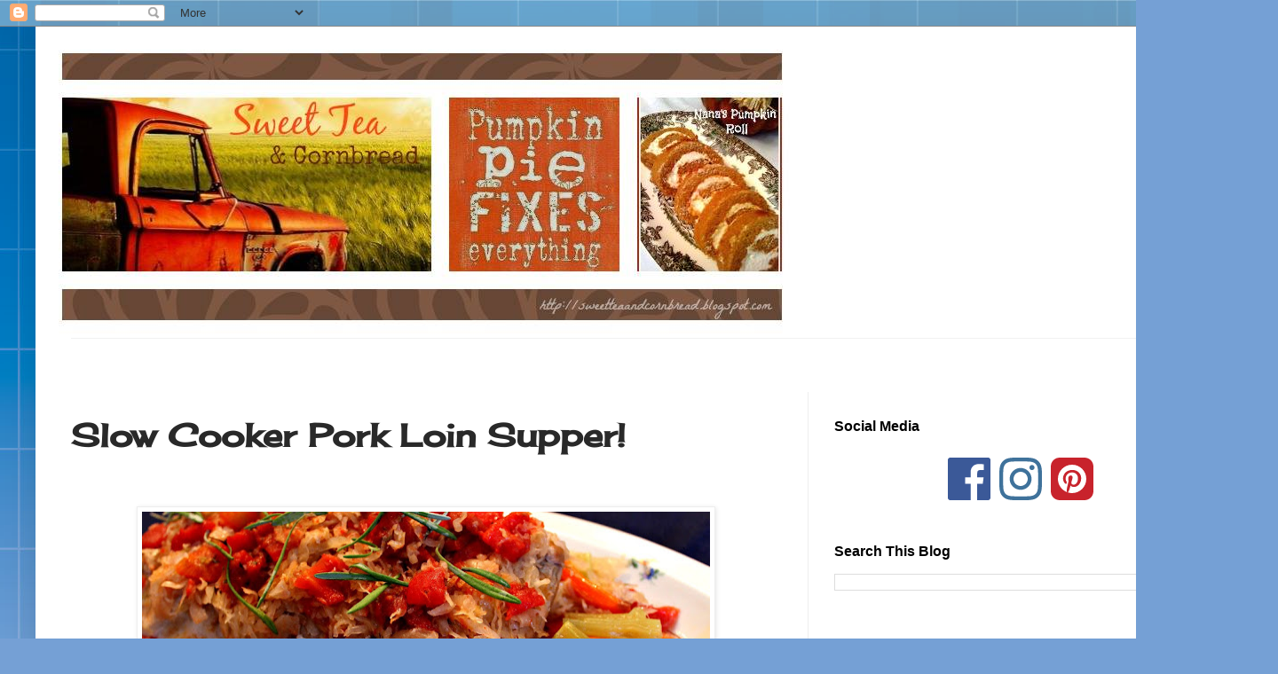

--- FILE ---
content_type: text/html; charset=UTF-8
request_url: https://www.sweetteaandcornbread.net/b/stats?style=BLACK_TRANSPARENT&timeRange=ALL_TIME&token=APq4FmDv5rqgpAAKa1Ib7-oXs7VeYhOCg06pimTjNDBMIblcAWL_RPqO_klnut_hKYA8QyTZaDfxrMd4QkGaYLe6wbQK6RN3Tg
body_size: 51
content:
{"total":39832530,"sparklineOptions":{"backgroundColor":{"fillOpacity":0.1,"fill":"#000000"},"series":[{"areaOpacity":0.3,"color":"#202020"}]},"sparklineData":[[0,65],[1,68],[2,56],[3,47],[4,63],[5,55],[6,57],[7,59],[8,71],[9,64],[10,50],[11,56],[12,56],[13,53],[14,78],[15,89],[16,91],[17,81],[18,82],[19,100],[20,70],[21,58],[22,63],[23,67],[24,60],[25,53],[26,61],[27,54],[28,66],[29,82]],"nextTickMs":9230}

--- FILE ---
content_type: text/javascript; charset=UTF-8
request_url: https://www.sweetteaandcornbread.net/feeds/posts/summary?q=main%20dish%20meals|Pork|pork%20loin|pork%20recipes|slow%20cooker|&published&alt=json-in-script&callback=stwRelatedPosts&max-results=4
body_size: 12804
content:
// API callback
stwRelatedPosts({"version":"1.0","encoding":"UTF-8","feed":{"xmlns":"http://www.w3.org/2005/Atom","xmlns$openSearch":"http://a9.com/-/spec/opensearchrss/1.0/","xmlns$blogger":"http://schemas.google.com/blogger/2008","xmlns$georss":"http://www.georss.org/georss","xmlns$gd":"http://schemas.google.com/g/2005","xmlns$thr":"http://purl.org/syndication/thread/1.0","id":{"$t":"tag:blogger.com,1999:blog-4001048742448308736"},"updated":{"$t":"2026-01-18T21:15:32.641-06:00"},"category":[{"term":"desserts"},{"term":"holiday desserts"},{"term":"Salads"},{"term":"cakes"},{"term":"casseroles"},{"term":"chicken recipes"},{"term":"southern cakes"},{"term":"holiday side dishes"},{"term":"pies"},{"term":"main dish recipes"},{"term":"appetizers"},{"term":"vegetables"},{"term":"one dish meals"},{"term":"pork recipes"},{"term":"side dishes"},{"term":"beef recipes"},{"term":"chicken"},{"term":"refrigerator desserts"},{"term":"breads"},{"term":"slow cooker recipes"},{"term":"chocolate"},{"term":"soups"},{"term":"Pork"},{"term":"party foods"},{"term":"pasta recipes"},{"term":"pasta"},{"term":"appetizers and party foods"},{"term":"vegetables and side dishes"},{"term":"beef"},{"term":"holiday salads"},{"term":"ground beef recipes"},{"term":"southern pies"},{"term":"soups and stews"},{"term":"breakfast and brunch recipes"},{"term":"breakfast recipes"},{"term":"chocolate desserts"},{"term":"Mexican recipes"},{"term":"cookies"},{"term":"potatoes"},{"term":"slow cooker"},{"term":"bars and cookies"},{"term":"no bake desserts"},{"term":"sandwiches"},{"term":"main dishes"},{"term":"potato recipes"},{"term":"cheese recipes"},{"term":"dips and spreads"},{"term":"fruit"},{"term":"holiday main dishes"},{"term":"holiday cakes"},{"term":"casseroles and one dish meals"},{"term":"vegetable and side dishes"},{"term":"Italian recipes"},{"term":"candies"},{"term":"cookout recipes"},{"term":"pasta salad"},{"term":"Christmas candy"},{"term":"bacon recipes"},{"term":"brownies"},{"term":"bundt cakes"},{"term":"candy"},{"term":"cheese and eggs"},{"term":"main dish meals"},{"term":"pork chops"},{"term":"breads and rolls"},{"term":"brunch recipes"},{"term":"homemade candy"},{"term":"pound cakes"},{"term":"summer salads"},{"term":"Christmas cakes"},{"term":"Kentucky Derby foods"},{"term":"Super Bowl food"},{"term":"cookies and bars"},{"term":"fruit salad"},{"term":"fruit salads"},{"term":"fudge"},{"term":"holiday appetizers"},{"term":"lemon desserts"},{"term":"main course recipes"},{"term":"muffins"},{"term":"potluck recipes"},{"term":"southern classics"},{"term":"Cheesecake"},{"term":"Easter recipes"},{"term":"Mexican food"},{"term":"Thanksgiving desserts"},{"term":"apple desserts"},{"term":"beans"},{"term":"cobblers and crisps"},{"term":"cornbread"},{"term":"fruit desserts"},{"term":"main courses"},{"term":"pound cake"},{"term":"pumpkin desserts"},{"term":"quiche"},{"term":"rice"},{"term":"rice recipes"},{"term":"summer desserts"},{"term":"tacos"},{"term":"yeast rolls"},{"term":"Christmas confections"},{"term":"Christmas desserts"},{"term":"Easter"},{"term":"appetizers and party food"},{"term":"barbeque"},{"term":"beef main dish meals"},{"term":"beverages"},{"term":"breakfast casseroles"},{"term":"chicken salad"},{"term":"chocolate recipes"},{"term":"egg recipes"},{"term":"eggs and cheese"},{"term":"fruit pies"},{"term":"holiday candy"},{"term":"holiday decorating"},{"term":"macaroni and cheese"},{"term":"pork chop recipes"},{"term":"pumpkin recipes"},{"term":"salads and such"},{"term":"strawberry desserts"},{"term":"Christmas cookies"},{"term":"Fall desserts"},{"term":"bacon"},{"term":"banana pudding"},{"term":"chicken casseroles"},{"term":"chili"},{"term":"chocolate cakes"},{"term":"coffee cakes"},{"term":"cornbread recipes"},{"term":"gelatin salads"},{"term":"holiday breakfast recipes"},{"term":"holiday pies"},{"term":"holiday recipes"},{"term":"homemade bread"},{"term":"homemade breads"},{"term":"pasta salads"},{"term":"peanut butter pie"},{"term":"pizza"},{"term":"refrigerator pies"},{"term":"Italian soups"},{"term":"Thanksgiving"},{"term":"ambrosia"},{"term":"asparagus"},{"term":"asparagus recipes"},{"term":"breakfast cakes"},{"term":"broccoli recipes"},{"term":"broccoli salad"},{"term":"caramel pie"},{"term":"cheese"},{"term":"chicken main dishes"},{"term":"chocolate pie"},{"term":"classic southern cakes"},{"term":"coconut cake"},{"term":"comfort food"},{"term":"congealed salads"},{"term":"cream cheese frosting"},{"term":"crescent roll recipes"},{"term":"easy peasy recipes"},{"term":"ethnic recipes"},{"term":"french toast bakes"},{"term":"fruit cobblers"},{"term":"lemon bars"},{"term":"meringue pies"},{"term":"oven fried chicken"},{"term":"peach recipes"},{"term":"peanut butter desserts"},{"term":"pecan pie"},{"term":"pie"},{"term":"poke cakes"},{"term":"pork loin"},{"term":"potato salad"},{"term":"refrigerator cakes"},{"term":"sauces and dressings"},{"term":"sausage recipes"},{"term":"seafood"},{"term":"strawberries"},{"term":"strawberry recipes"},{"term":"summer recipes"},{"term":"vegetable recipes"},{"term":"white chicken chili"},{"term":"30 minute meals"},{"term":"Chess Pie"},{"term":"Easter cakes"},{"term":"Easter desserts"},{"term":"Fall recipes"},{"term":"Halloween recipes"},{"term":"Kentucky Derby recipes"},{"term":"Peeps"},{"term":"St. Patrick Day recipes"},{"term":"St. Patrick's Day"},{"term":"Super Bowl Recipes"},{"term":"Super Bowl foods"},{"term":"Valentine's Day"},{"term":"apple pie"},{"term":"apples"},{"term":"baked macaroni and cheese"},{"term":"banana bread"},{"term":"banana cake"},{"term":"bars"},{"term":"bean recipes"},{"term":"blueberry recipes"},{"term":"bread recipes"},{"term":"broccoli casserole"},{"term":"cabbage recipes"},{"term":"cake mix cookies"},{"term":"cheese and egg recipes"},{"term":"cheese ball"},{"term":"cheese balls"},{"term":"cheesecakes"},{"term":"cherry desserts"},{"term":"chicken noodle soup"},{"term":"chocolate cake"},{"term":"cobblers"},{"term":"coffee cake"},{"term":"coleslaw"},{"term":"condiments"},{"term":"cookie recipes"},{"term":"corn casserole"},{"term":"corn pudding"},{"term":"cornbread salad"},{"term":"crafts"},{"term":"cupcakes"},{"term":"deco mesh"},{"term":"dessert salads"},{"term":"fish"},{"term":"fried pies"},{"term":"fried potatoes"},{"term":"fritters"},{"term":"fruit pizza"},{"term":"game day food"},{"term":"green beans"},{"term":"ground beef"},{"term":"ham"},{"term":"holiday sides"},{"term":"homemade gifts"},{"term":"hot dips"},{"term":"hot sandwiches"},{"term":"light desserts"},{"term":"main dish salads"},{"term":"meals under $10.00"},{"term":"meatballs"},{"term":"meatloaf"},{"term":"meats and main courses"},{"term":"meats and main dishes"},{"term":"no bake pies"},{"term":"pasta dishes"},{"term":"peanut butter fudge"},{"term":"pickles"},{"term":"pizza casserole"},{"term":"pumpkin pie"},{"term":"slow cooker soups"},{"term":"southern favorites"},{"term":"spice cake"},{"term":"squash casserole"},{"term":"stir fry"},{"term":"trifles"},{"term":"vegetable casseroles"},{"term":"yellow squash"},{"term":"zucchini recipes"},{"term":"2 ingredient fudge"},{"term":"2 minute tropical pie"},{"term":"Brunch"},{"term":"Cajun recipes"},{"term":"Christmas recipes"},{"term":"Fruit dip"},{"term":"German Chocolate"},{"term":"Johnny Marzetti"},{"term":"Kathy's Southern Corn Pudding"},{"term":"Kentucky Bourbon pound cake"},{"term":"Kentucky Derby"},{"term":"Kentucky buttermilk pie"},{"term":"Key Lime Pie"},{"term":"Martha Washington candy"},{"term":"Mexican casseroles"},{"term":"Mexican dips"},{"term":"Mexican foods"},{"term":"Mississippi Comeback Sauce"},{"term":"Peanut Butter Cake"},{"term":"Red Velvet Cake"},{"term":"S'Mores"},{"term":"S'Mores Bars"},{"term":"Spring"},{"term":"Sweet potato pie"},{"term":"Teriyaki chicken"},{"term":"Thanksgiving recipes"},{"term":"Valentine's Day recipes"},{"term":"Vidalia onion recipes"},{"term":"Zuppa Tuscana soup"},{"term":"alfredo"},{"term":"appetizer and party foods"},{"term":"apple recipes"},{"term":"asparagus casserole"},{"term":"bacon wrapped chicken"},{"term":"baked beans"},{"term":"baked cheese dip in a bread bowl"},{"term":"baked ham"},{"term":"banana muffins"},{"term":"banana split cake"},{"term":"bar cookies"},{"term":"bean dip"},{"term":"bean soup recipes"},{"term":"beef dishes"},{"term":"beef entrees"},{"term":"beef pasta dishes"},{"term":"beef stew"},{"term":"biscuits"},{"term":"black eyed peas"},{"term":"black walnut fudge"},{"term":"blondie's"},{"term":"blondies"},{"term":"blt"},{"term":"blueberries"},{"term":"blueberry"},{"term":"blueberry cream cheese bars"},{"term":"blueberry pie"},{"term":"breakfast and brunch cakes"},{"term":"breakfast and brunch foods"},{"term":"buckeyes"},{"term":"budget friendly meals"},{"term":"buffalo chicken"},{"term":"butterscotch desserts"},{"term":"butterscotch pie"},{"term":"cabbage casserole"},{"term":"cakes and cookies"},{"term":"candies and bars"},{"term":"candies and cookies"},{"term":"candy bar salad"},{"term":"canning"},{"term":"caramel"},{"term":"caramel apple salad"},{"term":"caramel desserts"},{"term":"carrot salad"},{"term":"cheese and pasta recipes"},{"term":"cheese grits"},{"term":"cheesy potato soup"},{"term":"cherry recipes"},{"term":"chicken soup"},{"term":"chocolate chess pie"},{"term":"chocolate chip pie"},{"term":"chow chow"},{"term":"cider glazed pork chops"},{"term":"classic cakes"},{"term":"classic southern pies"},{"term":"coconut cream pie"},{"term":"comfort foods"},{"term":"cookout desserts"},{"term":"cookout dishes"},{"term":"cool and creamy desserts and salads"},{"term":"country ham"},{"term":"cream cheese"},{"term":"creamy scalloped potatoes"},{"term":"cucumber recipes"},{"term":"dinner rolls"},{"term":"dips"},{"term":"easy desserts"},{"term":"eggs"},{"term":"ethnic foods"},{"term":"flat iron steak"},{"term":"fresh peach pie"},{"term":"fried apples"},{"term":"fried cabbage"},{"term":"fried rice"},{"term":"fried squash"},{"term":"fruit recipes"},{"term":"goulash"},{"term":"gravy recipes"},{"term":"green bean recipes"},{"term":"grill recipes"},{"term":"hand pies"},{"term":"hoe cakes"},{"term":"holiday confections"},{"term":"holiday cookies"},{"term":"holiday main course recipes"},{"term":"holiday main courses"},{"term":"homemade candies"},{"term":"hot chocolate"},{"term":"hushpuppies"},{"term":"icebox cakes"},{"term":"jalapeno poppers"},{"term":"jam cake"},{"term":"key lime cake"},{"term":"lasagna"},{"term":"layer cakes"},{"term":"lemon"},{"term":"lemon brownies"},{"term":"lemon lush"},{"term":"lemon pie"},{"term":"lemon recipes"},{"term":"low fat recipes"},{"term":"meatless meals"},{"term":"meringue"},{"term":"monkey bread"},{"term":"muffins and breads"},{"term":"mushroom recipes"},{"term":"no bake cheesecake"},{"term":"okra"},{"term":"one pot meals"},{"term":"one skillet meals"},{"term":"orange cake"},{"term":"orange cream cheese frosting"},{"term":"orange zucchini cake"},{"term":"oven fried pork chops"},{"term":"pan fried pork chops"},{"term":"party food"},{"term":"pasta fagioli soup"},{"term":"peach cobbler"},{"term":"peach fried pies"},{"term":"peach pie"},{"term":"peaches and cream pie"},{"term":"peanut butter brownies"},{"term":"peanut butter frosting"},{"term":"peanut butter recipes"},{"term":"pie recipes"},{"term":"pimento cheese"},{"term":"pineapple"},{"term":"pineapple upside down cake"},{"term":"potato cakes"},{"term":"potato candy"},{"term":"potato casseroles"},{"term":"potato soup"},{"term":"pumpkin cheesecake pie"},{"term":"quesadillas"},{"term":"quiche Lorraine"},{"term":"ranch potatoes"},{"term":"refrigerated cakes"},{"term":"refrigerated desserts"},{"term":"refrigerated pies"},{"term":"refrigerator salads and desserts"},{"term":"relishes and salsas"},{"term":"roasted rosemary potatoes"},{"term":"rolls"},{"term":"rotisserie chicken"},{"term":"rum cake"},{"term":"salad dressings"},{"term":"sausage"},{"term":"sausage balls"},{"term":"sausage dip"},{"term":"sausage quiche"},{"term":"savory pies"},{"term":"sheet cakes"},{"term":"silky chicken noodle soup"},{"term":"skillet cornbread"},{"term":"slow cooker chili"},{"term":"slow cooker meals"},{"term":"slow cooker rotisserie chicken"},{"term":"smothered chicken"},{"term":"snickers salad"},{"term":"soup recipes"},{"term":"southern comfort foods"},{"term":"southern desserts"},{"term":"southern vegetables"},{"term":"spinach"},{"term":"spinach salad"},{"term":"squash recipes"},{"term":"steak"},{"term":"sticky chicken"},{"term":"strawberry cake"},{"term":"strawberry pie"},{"term":"sugar cookies"},{"term":"sweet potato recipes"},{"term":"sweet potatoes"},{"term":"taco soup"},{"term":"tomato recipes"},{"term":"tortilla soup"},{"term":"vegetable soup"},{"term":"vegetables and sides"},{"term":"vegetarian recipes"},{"term":"white bean soup"},{"term":"white chocolate"},{"term":"white chocolate fudge"},{"term":"zucchini bread"},{"term":"15 bean and ham soup"},{"term":"15 bean soup"},{"term":"2 - ingredient pineapple cake"},{"term":"2 ingredient cake"},{"term":"2 minute Hawaiian pie"},{"term":"3 ingredient peanut butter cookies"},{"term":"4th of July desserts"},{"term":"7 layer bars"},{"term":"7 layer dip"},{"term":"7 layer salad"},{"term":"7 minute frosting"},{"term":"7-Up Biscuits"},{"term":"7-Up Cake"},{"term":"7-layer salad"},{"term":"Alfredo sauce"},{"term":"Alice Springs Outback chicken"},{"term":"Amish Macaroni salad"},{"term":"Amish chicken and noodles"},{"term":"Amish recipes"},{"term":"Amish sugar cream pie"},{"term":"Angel biscuits"},{"term":"Appeizers"},{"term":"Apricot white chocolate fudge"},{"term":"Asian Chicken salad"},{"term":"Asian Slaw"},{"term":"Asian barbeque"},{"term":"Asian fried rice"},{"term":"Asian recipes"},{"term":"Asian ribs"},{"term":"Asparagus Gratin"},{"term":"Asparagus and mushroom stir fry"},{"term":"Au gratin potatoes"},{"term":"Autumn Desserts"},{"term":"BBQ"},{"term":"BBQ Meatball Sliders"},{"term":"BBQ chicken chop salad"},{"term":"BLT Dip"},{"term":"Baked Goat Cheese in Marinara Dip"},{"term":"Baked Italian Sandwich"},{"term":"Beef enchiladas with homemade red sauce"},{"term":"Better than anything cake"},{"term":"Bisquick muffins"},{"term":"Black Forest Cake"},{"term":"Boston Clam Chowder"},{"term":"Bourbon chicken"},{"term":"Brown Hotel"},{"term":"Butter Cream frosting"},{"term":"Butter Toffee Bites"},{"term":"Butterscotch Delight"},{"term":"Cajun"},{"term":"Cajun foods"},{"term":"Cajun pork loin with vegetables"},{"term":"Cajun smoked sausage Alfredo"},{"term":"Cajun tomatoes and okra"},{"term":"Caramel Maple Bacon Crack"},{"term":"Cheese Puffs"},{"term":"Cheeseburger macaroni bake"},{"term":"Cheesy bean dip"},{"term":"Cheesy breakfast enchiladas"},{"term":"Cherry Banana pound cake"},{"term":"Cherry Fluff"},{"term":"Cherry Torte"},{"term":"Cherry cakes"},{"term":"Cherry pie"},{"term":"Chick-fil-A carrot salad"},{"term":"Chili Cheese Cornbread Casserole"},{"term":"Chili Cheese Frito Corn Salad"},{"term":"Chinese Chicken Salad"},{"term":"Chocolate Mint Torte"},{"term":"Chopped Steak with Brown Gravy"},{"term":"Christmas ambrosia"},{"term":"Christmas crack"},{"term":"Christmas foods"},{"term":"Christmas pies"},{"term":"Cincinnati chili 5 way"},{"term":"Cinco De Mayo"},{"term":"Coca Cola Cake"},{"term":"Coca Cola barbeque"},{"term":"Coca Cola recipes"},{"term":"Coconut pecan pralines"},{"term":"Crack cookies"},{"term":"Cracker Barrel Chicken Tenders"},{"term":"Cracker Barrel apples"},{"term":"Craker Barrel hash brown casserole"},{"term":"Creamy ham and noodle bake"},{"term":"Creamy pork chop casserole"},{"term":"Creole sausage and wild rice casserole"},{"term":"Crunchy Asian slaw"},{"term":"Derby Day Dip"},{"term":"Doritos Chicken Bake"},{"term":"Dr Pepper Pork Chops"},{"term":"Dr. Pepper Cake"},{"term":"Easter Brunch"},{"term":"Easter Cross"},{"term":"Easter Dinner"},{"term":"Easter Wreath"},{"term":"Easter flower arrangements"},{"term":"Easy Au gratin potatoes"},{"term":"Elvis Presley Cake"},{"term":"Elvis Presley peanut butter and banana desserts"},{"term":"English Muffins appetizers"},{"term":"Ethnic recipes chicken recipes"},{"term":"Farmer's pork chop skillet"},{"term":"Fiesta dip"},{"term":"Fire and Ice Salad"},{"term":"Flag Cake"},{"term":"French Coconut Pie"},{"term":"French Onion pork chop and potato skillet"},{"term":"French bread pizza"},{"term":"French fries"},{"term":"French onion soup dip"},{"term":"French toast"},{"term":"Frito Corn Salad"},{"term":"Frito pie"},{"term":"Funnel Cakes"},{"term":"Garden Pasta Salad"},{"term":"German Cakes"},{"term":"German Chocolate Cake"},{"term":"German Chocolate Cheesecake"},{"term":"German Chocolate Upside Down Cake"},{"term":"German Chocolate bars"},{"term":"German Chocolate brownies"},{"term":"German Chocolate pie"},{"term":"German Potato Salad"},{"term":"German chocolate brownie bars. desserts"},{"term":"Golden Graham S'mores Bars"},{"term":"Gougeres"},{"term":"Greek Pasta Salad"},{"term":"Greek recipes"},{"term":"Grilled Honey Lime Chicken Tenders"},{"term":"Halloween cookies"},{"term":"Hawaiian Chicken"},{"term":"Hawaiian banana bread"},{"term":"Hershey bar pie"},{"term":"Holy Cow Cake"},{"term":"Hoosier pie"},{"term":"Hoppin' John"},{"term":"Hot Brown"},{"term":"House Autry pork breader"},{"term":"Hungarian Coffee Cake"},{"term":"Hungarian Goulash"},{"term":"Irish recipes"},{"term":"Italian"},{"term":"Italian Cream Cake"},{"term":"Italian Garden Casserole"},{"term":"Italian beef"},{"term":"Italian food"},{"term":"Italian meatballs"},{"term":"Italian soup recipes"},{"term":"Japanese Fruit Pie"},{"term":"Jefferson Davis pie"},{"term":"Jiffy corn casserole"},{"term":"KY Derby foods"},{"term":"KY butter cake"},{"term":"Kentucky"},{"term":"Kentucky Bourbon Sticky Chicken"},{"term":"Kentucky Derby Bars"},{"term":"Kentucky Derby Pie"},{"term":"Kentucky bourbon brown sugar ham"},{"term":"Kentucky bourbon sauce"},{"term":"Kentucky classics"},{"term":"Kentucky desserts"},{"term":"Kentucky foods"},{"term":"Kentucky fried chicken"},{"term":"Kentucky jam cake"},{"term":"Kentucky pie"},{"term":"King Ranch Chicken casserole"},{"term":"King Ranch mac n cheese"},{"term":"Kings Hawaiian bread bowl spinach dip"},{"term":"Knorr spinach dip"},{"term":"Layered taco dip"},{"term":"Lemon Poppy Seed Pound Cake"},{"term":"Loaded Baked Potato Salad"},{"term":"Loaded baked potato \u0026 chicken Casserole"},{"term":"Loretta Lynn's Creamy Lemon Chicken"},{"term":"MIssissippi roast"},{"term":"Mama's Potato Salad"},{"term":"Mama's pecan chicken salad"},{"term":"Martha Washington balls"},{"term":"Mexican Salad"},{"term":"Mexican Spaghettie"},{"term":"Mexican chicken Alfredo"},{"term":"Mexican chicken soup"},{"term":"Mexican cornbread"},{"term":"Mexican desserts"},{"term":"Mexican foods. sandwiches"},{"term":"Mexican lasagna"},{"term":"Mexican rice"},{"term":"Milky Way Cake"},{"term":"Miss Annabelle's baked apples"},{"term":"Mississippi Mud Cake"},{"term":"Mississippi Sin Dip"},{"term":"Mississippi fruit cake"},{"term":"Mississippi jam cake"},{"term":"Mornay sauce"},{"term":"Mounds Cake"},{"term":"National Pumpkin Day"},{"term":"New Year's recipes"},{"term":"New Years Day recipes"},{"term":"O'Charley's Caramel Pie"},{"term":"Old Fashioned Blackberry Cobbler"},{"term":"Old Fashioned Tea Cakes"},{"term":"Old fashioned strawberry shortcake"},{"term":"Olive Garden recipes"},{"term":"Olive Garden soups"},{"term":"Olive Garden's zuppa Tuscana soup"},{"term":"Ooey Goey Caramel Monkey Bread"},{"term":"Oreo Cookie cake"},{"term":"Oreo Truffles"},{"term":"Parmesan Crusted Pork Chops"},{"term":"Parmesan ranch chicken"},{"term":"Paula Deen macaroni and cheese"},{"term":"Paula Deen's corn salad"},{"term":"Peach dumplings"},{"term":"Peanut Butter Cup Pie"},{"term":"Peeps Cake"},{"term":"Peeps Easter Cake"},{"term":"Pepperidge Farm recipes"},{"term":"Peter Cottontail Cake"},{"term":"Philadelphia cooking cream"},{"term":"Pico de Gallo"},{"term":"Pretzel Crusted Honey Mustard Pork Chops"},{"term":"Pretzel Salad"},{"term":"Ramen Noodle slaw"},{"term":"Ramen pepper steak soup"},{"term":"Red Apple Inn Chicken"},{"term":"Red Gold tomato sauce"},{"term":"Red Lobster Clam Chowder"},{"term":"Red Velvet Poke Cake"},{"term":"Redneck Caviar"},{"term":"Reese's desserts"},{"term":"Roasted Rosemary Parmesan chicken and veggies"},{"term":"Rotel"},{"term":"Rotel cheese dip"},{"term":"Rotel chicken"},{"term":"Rotel green beans"},{"term":"Rotel recipes"},{"term":"Santa Fe pasta skillet"},{"term":"Senate bean soup"},{"term":"Snickers Pie"},{"term":"Snickers candy bar cake"},{"term":"Snickers cream cheese brownies"},{"term":"Southern Tea Cakes"},{"term":"Southern ham and beans"},{"term":"Spaghetti salad"},{"term":"Spicy pretzels"},{"term":"Spinach apple salad"},{"term":"Spring Decor"},{"term":"Spring salads"},{"term":"Strawberry Pretzel Salad"},{"term":"Strawberry Refrigerator Cake"},{"term":"Swedish Meatballs"},{"term":"Sweet Roll recipe"},{"term":"Swiss steak"},{"term":"Taco Stuffed Taters"},{"term":"Teriyaki pork chops"},{"term":"Tex Mex recipes"},{"term":"Thanksgiving Cakes"},{"term":"Thanksgiving salads"},{"term":"Tinker Cake"},{"term":"Toll House chocolate chip pie"},{"term":"Two ingredient fudge"},{"term":"Valentine cakes"},{"term":"Valentines Day cookies"},{"term":"Velveeta recipes"},{"term":"Velveeta rotel chicken"},{"term":"Vidalia onion casserole"},{"term":"Waldorf Salad"},{"term":"Walmart Amish salad"},{"term":"White Trash Dip"},{"term":"air fryer recipes"},{"term":"alfredo pizza"},{"term":"ambrosia."},{"term":"apple cake"},{"term":"apple cobbler"},{"term":"apple crisp"},{"term":"apple pie burritos"},{"term":"apple salad"},{"term":"apple walnut muffins"},{"term":"apple walnut salad"},{"term":"applesauce cake"},{"term":"apricot fried pies"},{"term":"apricot glazed pork loin"},{"term":"apricot nectar cake"},{"term":"artichoke dip"},{"term":"asparagus and bacon pasta"},{"term":"asparagus rollups"},{"term":"asparagus salad"},{"term":"asparagus tomato bake"},{"term":"avocado dip"},{"term":"baby shower"},{"term":"bacon cheeseburger soup"},{"term":"bacon pasta"},{"term":"bacon ranch cheese ball"},{"term":"bacon ranch deviled eggs"},{"term":"bacon ranch potato bake"},{"term":"bacon ranch pull apart bread"},{"term":"bacon recipe"},{"term":"bacon wrapped Smokies"},{"term":"bacon wrapped cabbage wedges"},{"term":"baked apples"},{"term":"baked chicken in sour cream"},{"term":"baked parmesan herb tomatoes"},{"term":"baked spaghetti"},{"term":"baked tomatoes"},{"term":"baking with zucchini"},{"term":"banana"},{"term":"banana bars"},{"term":"banana cream cheese coffee cake"},{"term":"banana cream cheese muffins"},{"term":"banana cream pie"},{"term":"banana desserts"},{"term":"banana nut cake"},{"term":"banana oatmeal cookies"},{"term":"banana pie"},{"term":"banana pudding icebox cake"},{"term":"banana pudding pie"},{"term":"banana split cheesecake"},{"term":"banana split fluff"},{"term":"banana split salad"},{"term":"banana streusel coffee cake"},{"term":"bananapuddingcheesecake"},{"term":"bananas"},{"term":"barbecued chicken"},{"term":"barbeque beans"},{"term":"barbeque chicken dip"},{"term":"barbeque ribs"},{"term":"barbeque sauce"},{"term":"barbequed baby back ribs"},{"term":"barbequed beans"},{"term":"barbequed brisket"},{"term":"barbequed meatloaf"},{"term":"barbequed pork chops"},{"term":"barbequed roast"},{"term":"bean soups"},{"term":"bechamel sauce"},{"term":"beef chili with beans"},{"term":"beef main course recipes"},{"term":"beef pasta dishes."},{"term":"beef recipe"},{"term":"beef stir fry with honey ginger sauce"},{"term":"beef stroganoff"},{"term":"beef stroganoff casserole"},{"term":"beef taco soup"},{"term":"beef tips"},{"term":"beef. Salisbury steak"},{"term":"beefy baked beans"},{"term":"beefy minestrone"},{"term":"beefy southwest vegetable soup"},{"term":"beer rolls"},{"term":"benedictine"},{"term":"berry desserts"},{"term":"better than Robert Redford cake"},{"term":"better than sex cake"},{"term":"biscuit pizza"},{"term":"black bean and corn salad"},{"term":"black eyed pea salad"},{"term":"black eyed pea soup"},{"term":"black walnut cake"},{"term":"black walnut cherry cake"},{"term":"blackberry cake"},{"term":"blackberry cobbler"},{"term":"blackberry dumplings"},{"term":"blackberry wine cake"},{"term":"blt pasta salad"},{"term":"blueberry buttermilk pancakes"},{"term":"blueberry buttermilk pie"},{"term":"blueberry buttermilk pound cake"},{"term":"blueberry cheesecake"},{"term":"blueberry cream cheese pound cake"},{"term":"blueberry cream pretzel pie"},{"term":"blueberry desserts"},{"term":"blueberry lemon trifle"},{"term":"blueberry muffins"},{"term":"blueberry salad"},{"term":"boiled chocolate icing"},{"term":"boneless chicken breasts"},{"term":"bourbon buttermilk pie"},{"term":"bourbon recipes"},{"term":"bread"},{"term":"bread and butter pickles"},{"term":"bread and muffins"},{"term":"bread bowl"},{"term":"bread machine rolls"},{"term":"bread pudding"},{"term":"bread pudding with caramel sauce"},{"term":"bread sticks"},{"term":"breaded tomatoes"},{"term":"breads and muffins"},{"term":"breadsticks"},{"term":"breakfast"},{"term":"breakfast crescent wraps"},{"term":"breakfast enchiladas"},{"term":"breakfast food"},{"term":"breakfast pizza"},{"term":"breakfast skillets"},{"term":"breakfasts recipes"},{"term":"bridal shower"},{"term":"broccoli almond casserole"},{"term":"broccoli and artichoke bake"},{"term":"broccoli and chicken pasta salads"},{"term":"broccoli casserole with cheese nip cracker topping"},{"term":"broccoli chicken  macaroni and cheese"},{"term":"broccoli corn casserole"},{"term":"broccoli rice casserole"},{"term":"broccoli slaw"},{"term":"brown gravy"},{"term":"brown sugar baked beans"},{"term":"brown sugar bourbon pound cake"},{"term":"brownie cupcakes"},{"term":"brownie pizza"},{"term":"brownie recipes"},{"term":"brownie split cake"},{"term":"brownies and bars"},{"term":"brownies and blondies"},{"term":"brussel sprouts"},{"term":"bubble up pizza"},{"term":"budget stretching meals"},{"term":"buffalo chicken biscuit bombs"},{"term":"buffalo chicken dip"},{"term":"buffalo chicken pasta bake"},{"term":"buffalo chicken pasta salad"},{"term":"buffalo chicken recipes"},{"term":"buffalo chicken sliders"},{"term":"buffalo fries"},{"term":"buffalo wings"},{"term":"bumbleberry cobbler"},{"term":"bumpy cake"},{"term":"butter cake"},{"term":"butter pecan praline cake"},{"term":"butter toffee"},{"term":"buttered stewed potatoes"},{"term":"buttermilk biscuits"},{"term":"buttermilk glaze"},{"term":"buttermilk lemon cobbler"},{"term":"buttermilk pecan pie"},{"term":"buttermilk pie"},{"term":"buttermilk quiche"},{"term":"buttermilk recipes"},{"term":"buttermilk rolls"},{"term":"butterscotch bars"},{"term":"butterscotch blondies"},{"term":"butterscotch pecan yum yum cake"},{"term":"buttery bubble bread"},{"term":"buttery garlic knots"},{"term":"buttons and bows cherry pound cake"},{"term":"cabbage"},{"term":"cabbage patch soup"},{"term":"cabbage soup"},{"term":"cabbage stir fry"},{"term":"cabbage zucchini stir fry"},{"term":"cafeteria"},{"term":"cajun food"},{"term":"cake"},{"term":"cake mix recipes"},{"term":"cake rolls"},{"term":"candied carrots"},{"term":"candied dills"},{"term":"candies and confections"},{"term":"candy corn fudge"},{"term":"candy recipes"},{"term":"canned biscuit recipes"},{"term":"cannning"},{"term":"caramel apple crisp"},{"term":"caramel brownies"},{"term":"caramel glaze"},{"term":"caramel pumpkin lush"},{"term":"caramel pumpkin spice cake"},{"term":"caramel recipes"},{"term":"caramelized brown sugar chicken"},{"term":"carnival food"},{"term":"carrot cake. cream cheese frosting"},{"term":"carrot raisin salad"},{"term":"carrots and potatoes"},{"term":"cashew pork and cabbage stir fry"},{"term":"casserole"},{"term":"catfish recipes"},{"term":"cauliflower recipes"},{"term":"cauliflower salad"},{"term":"celebration punch"},{"term":"cereal bars"},{"term":"cheater cheesecake"},{"term":"cheddar bacon muffins"},{"term":"cheese biscuits"},{"term":"cheese bread"},{"term":"cheese cake"},{"term":"cheese sauce"},{"term":"cheese stuffed Italian meatloaf"},{"term":"cheese stuffed meatballs"},{"term":"cheeseburger macaroni skillet"},{"term":"cheeseburger pie"},{"term":"cheeseburger quesadillas"},{"term":"cheeseburger soup"},{"term":"cheesecake brownies"},{"term":"cheesecake recipes"},{"term":"cheesy Ritz Cracker chicken"},{"term":"cheesy beer rolls"},{"term":"cheesy breakfast scramble"},{"term":"cheesy broccoli casserole"},{"term":"cheesy brown sugar pork chops"},{"term":"cheesy buffalo pork chops"},{"term":"cheesy chicken"},{"term":"cheesy chicken and corn chowder"},{"term":"cheesy chicken quesadillas"},{"term":"cheesy chicken tortilla soup"},{"term":"cheesy country ham cornbread"},{"term":"cheesy fried tater skillet"},{"term":"cheesy grits casserole"},{"term":"cheesy jalapeno cornbread"},{"term":"cheesy macaroni bake"},{"term":"cheesy maple bacon chicken"},{"term":"cheesy mashed potatoes"},{"term":"cheesy potato casserole"},{"term":"cheesy pull apart bread"},{"term":"cheesy ranch monkey bread"},{"term":"cheesy sausage Rotel casserole"},{"term":"cheesy southwestern corn dip"},{"term":"cheesy taco ring"},{"term":"cheesy taco taters"},{"term":"cheesy toast points"},{"term":"cherries in the snow"},{"term":"cherry almond cobbler"},{"term":"cherry cheesecake"},{"term":"cherry fudge"},{"term":"cherry kiss cookies"},{"term":"cherry pound cake"},{"term":"cherry salad"},{"term":"chess squares"},{"term":"chicken \u0026 bacon fried rice casserole"},{"term":"chicken alfredo"},{"term":"chicken and Herb Stuffing Bake"},{"term":"chicken and bacon alfredo"},{"term":"chicken and bacon club pasta salad"},{"term":"chicken and dressing"},{"term":"chicken and dressing casserole"},{"term":"chicken and dumplings"},{"term":"chicken and dumplings soup"},{"term":"chicken and noodles"},{"term":"chicken and poultry recipes"},{"term":"chicken and rice"},{"term":"chicken and rice casserole"},{"term":"chicken and stuffing"},{"term":"chicken and wild rice soup"},{"term":"chicken appetizers"},{"term":"chicken chili"},{"term":"chicken chow mein casserole"},{"term":"chicken chowder"},{"term":"chicken club ring"},{"term":"chicken fajita pasta"},{"term":"chicken fajita soup"},{"term":"chicken fried steak and gravy"},{"term":"chicken gumbo"},{"term":"chicken pasta"},{"term":"chicken pasta recipes"},{"term":"chicken pasta salads"},{"term":"chicken philly hoagie"},{"term":"chicken pot pie"},{"term":"chicken recipes."},{"term":"chicken salad croissants"},{"term":"chicken salad with grapes"},{"term":"chicken spaghetti"},{"term":"chicken taco soup"},{"term":"chicken tacos"},{"term":"chicken tortilla soup"},{"term":"chicken wild rice casserole"},{"term":"chicken wings"},{"term":"chili cheese dip"},{"term":"chili cheese fries"},{"term":"chili sauce"},{"term":"chocolate and peanut butter"},{"term":"chocolate and peanut butter cake"},{"term":"chocolate bourbon pecan pie"},{"term":"chocolate bread pudding"},{"term":"chocolate cake roll"},{"term":"chocolate cakes from scratch"},{"term":"chocolate candy"},{"term":"chocolate chip bars"},{"term":"chocolate chip cake"},{"term":"chocolate chip cheese ball"},{"term":"chocolate chip desserts"},{"term":"chocolate chip nut pie"},{"term":"chocolate chip pound cakes"},{"term":"chocolate cinnamon cake"},{"term":"chocolate cookies"},{"term":"chocolate covered strawberry trifle. chocolate covered strawberries. desserts"},{"term":"chocolate fudge"},{"term":"chocolate fudge macadamia cake"},{"term":"chocolate ice box pie"},{"term":"chocolate lasagna"},{"term":"chocolate peanut butter bars"},{"term":"chocolate peanut butter cake"},{"term":"chocolate peanut butter torte"},{"term":"chocolate peanut chews"},{"term":"chocolate pizza"},{"term":"chocolate pound cake"},{"term":"chocolate pudding cake"},{"term":"chocolate sauce."},{"term":"chocolate sheet cake"},{"term":"chocolate silk ice box pie"},{"term":"chocolate thumbprint cookies"},{"term":"chocolate zucchini cake"},{"term":"chocolate zucchini cupcakes"},{"term":"chow mein"},{"term":"chuck wagon beans"},{"term":"church lady meatloaf"},{"term":"cinnamon honey cream cheese spread"},{"term":"cinnamon rolls"},{"term":"cinnamon streusel desserts"},{"term":"clam chowder"},{"term":"classic southern desserts"},{"term":"cloverleaf rolls"},{"term":"club chicken"},{"term":"cobbler"},{"term":"cobbler cake"},{"term":"cobbler with a pastry crust"},{"term":"cobblers crisps and dumplings"},{"term":"cocoa hot chocolate"},{"term":"coconut bonbons"},{"term":"coconut cakes"},{"term":"coconut cream cake"},{"term":"coconut cupcakes"},{"term":"coconut desserts"},{"term":"coconut fruit salads"},{"term":"coconut orange cakes"},{"term":"coconut pie"},{"term":"coconut pound cake"},{"term":"coconut recipes"},{"term":"cold and creamy desserts"},{"term":"cold pies"},{"term":"collard greens with ham hocks"},{"term":"company chicken"},{"term":"congealed salads."},{"term":"cooked apples"},{"term":"cooked carrots"},{"term":"cookie bars"},{"term":"cookie pie"},{"term":"cookies and candy"},{"term":"cool and creamy salads"},{"term":"cool desserts"},{"term":"copycat Alice Springs Chicken"},{"term":"copycat Olive Garden Chicken Gnocchi Soup"},{"term":"corn"},{"term":"corn bread"},{"term":"corn bread muffins"},{"term":"corn casseroles"},{"term":"corn chowder"},{"term":"corn dip"},{"term":"corn fritters"},{"term":"corn on the cob"},{"term":"corn recipes"},{"term":"cornbread fritters"},{"term":"cornbread quiche"},{"term":"corned beef"},{"term":"corned beef and cabbage"},{"term":"cornflake candy"},{"term":"cornflake chicken"},{"term":"country beef stew"},{"term":"country buttered potatoes"},{"term":"country fried potatoes"},{"term":"country fried steak"},{"term":"country fried steak and gravy"},{"term":"country ham and beans"},{"term":"country ham buttermilk biscuits"},{"term":"country ham fettuccine Alfredo"},{"term":"country ham quiche"},{"term":"country ham recipes"},{"term":"country ham reicpes"},{"term":"country ham spread"},{"term":"country style rib recipes"},{"term":"country style ribs"},{"term":"cowboy steak and bean stew"},{"term":"cracker candy"},{"term":"cranberry cashew coleslaw"},{"term":"cranberry orange muffins"},{"term":"cranberry sauce"},{"term":"cream cheese bars made with butter pecan cake mix"},{"term":"cream cheese dips"},{"term":"cream cheese fudge"},{"term":"cream cheese peach pie"},{"term":"cream cheese pecan desserts"},{"term":"cream cheese pecan pie"},{"term":"cream cheese poppy seed rolls"},{"term":"cream of broccoli soup"},{"term":"cream of coconut cake"},{"term":"creamed peas and new potatoes"},{"term":"creamed peas with new potatoes"},{"term":"creamy Italian chicken"},{"term":"creamy chicken gnocchi soup"},{"term":"creamy chicken tortilla soup"},{"term":"creamy cucumber salad"},{"term":"creamy desserts and salads"},{"term":"creamy dreamy orange salad"},{"term":"creamy fruit salad"},{"term":"creamy hot chocolate"},{"term":"creamy lemon chicken"},{"term":"creamy lemon chicken pasta bake"},{"term":"creamy mushroom and wild rice soup"},{"term":"creamy peach salad"},{"term":"creole foods"},{"term":"creole recipes"},{"term":"creole succotash"},{"term":"crescent roll peach dumplings"},{"term":"crisps"},{"term":"crock pot candy"},{"term":"croissant bread pudding"},{"term":"crustless buttermilk quiche"},{"term":"cucumber sandwiches"},{"term":"cucumber tomato herb salad"},{"term":"curried chicken cheese ball"},{"term":"curried chicken salad"},{"term":"curried salads"},{"term":"curry"},{"term":"custard pie"},{"term":"custard pies"},{"term":"dairy  free peanut butter cookies"},{"term":"death by chocolate"},{"term":"decadent turtle brownies"},{"term":"deco mesh wreath"},{"term":"deco mesh wreaths"},{"term":"deconstructed stuffed peppers"},{"term":"decorated cakes Peeps desserts"},{"term":"deli pasta salad"},{"term":"dessert"},{"term":"dessert cheese ball"},{"term":"dessert cheese balls"},{"term":"dessert nachos"},{"term":"dessert pizza"},{"term":"dessert recipes"},{"term":"desserts. cheesecale. caramel apple cheesecake"},{"term":"deviled egg macaroni salad"},{"term":"deviled eggs"},{"term":"dinner breads"},{"term":"dips and spread"},{"term":"dirty rice"},{"term":"divinity"},{"term":"double bacon cheeseburger soup"},{"term":"dressed eggs"},{"term":"dulce de leche bars"},{"term":"dump cake"},{"term":"dumplings"},{"term":"easter salads"},{"term":"easy biscuits"},{"term":"easy bread"},{"term":"easy brownies"},{"term":"easy cheesy lemon bars"},{"term":"easy cheesy potatoes"},{"term":"easy cobbler"},{"term":"easy crescent roll recipes"},{"term":"easy fudge"},{"term":"easy peasy cobbler"},{"term":"easy peasy cobbler cake"},{"term":"easy peasy fudge"},{"term":"easy peasy peach cobbler"},{"term":"easy peasy peanut butter chocolate fudge"},{"term":"easy peasy peanut butter cookies"},{"term":"easy salads"},{"term":"easy yeast bread"},{"term":"easy yeast rolls"},{"term":"egg and cheese recipes"},{"term":"egg custard pie"},{"term":"egg nog pecan pound cake"},{"term":"egg nog pound cake"},{"term":"egg pie"},{"term":"egg pie fillings"},{"term":"eggplant parmesan"},{"term":"fabulous fruit dip"},{"term":"fajita soup"},{"term":"fat free cake"},{"term":"fat free desserts"},{"term":"fettuccine Alfredo"},{"term":"fiesta taco stuffed shells"},{"term":"finger foods. pork recipes"},{"term":"finger sandwiches"},{"term":"fish fry"},{"term":"fish recipes"},{"term":"fluffy peanut butter icing"},{"term":"foil wrapped cabbage bundles"},{"term":"football party dips"},{"term":"four cheese barbecued chicken pasta"},{"term":"fresh Mozzarella tomato salad"},{"term":"fresh apple cake"},{"term":"fresh corn and asparagus salad"},{"term":"fresh corn fritters"},{"term":"fresh corn recipes"},{"term":"fresh corn salad"},{"term":"fresh cranberry chutney"},{"term":"fresh fruit salad"},{"term":"fresh green beans"},{"term":"fresh strawberry cake"},{"term":"fresh strawberry pie"},{"term":"fresh vegetable recipes"},{"term":"fried apple pies"},{"term":"fried catfish"},{"term":"fried chicken fingers"},{"term":"fried chicken strips"},{"term":"fried corn"},{"term":"fried cornbread"},{"term":"fried cucumbers"},{"term":"fried desserts"},{"term":"fried dill pickles"},{"term":"fried fish"},{"term":"fried green tomatoes"},{"term":"fried okra"},{"term":"fried pies using dried fruit"},{"term":"frittata"},{"term":"frosted tea cakes"},{"term":"frozen desserts"},{"term":"frozen strawberry lemonade pie"},{"term":"fruit cake"},{"term":"fruit cakes"},{"term":"fruit cobbler"},{"term":"fruit cocktail cake"},{"term":"fruit drinks"},{"term":"fruit fluffs"},{"term":"fruit punch"},{"term":"fruit tea"},{"term":"fruit whipped cream salads"},{"term":"fruits"},{"term":"fudge pie"},{"term":"fudgy caramel pie"},{"term":"fully loaded corn fritters"},{"term":"funeral sandwiches"},{"term":"funfetti cookies"},{"term":"game day chili"},{"term":"garden fresh casserole"},{"term":"garden veggies"},{"term":"garlic biscuits"},{"term":"garlic bread"},{"term":"garlic cheddar biscuits"},{"term":"garlic cheese biscuits"},{"term":"gelatin salad"},{"term":"gingerbread"},{"term":"gluten free peanut butter cookies"},{"term":"gnocchi soup"},{"term":"golden honey rolls."},{"term":"gourmet mac and cheese"},{"term":"grape and nut chicken salad"},{"term":"grape salad"},{"term":"gravies"},{"term":"grean beans"},{"term":"greek salad"},{"term":"green bean bundles"},{"term":"green bean casserole"},{"term":"green peas"},{"term":"green tomato relish."},{"term":"grilled bacon wrapped Vidalia onions"},{"term":"grilled cabbage"},{"term":"grilled corn"},{"term":"grilled parmesan corn"},{"term":"grilled pork chops"},{"term":"grilled recipes"},{"term":"grilled roast and veggies"},{"term":"grilling"},{"term":"grilling recipes"},{"term":"grits"},{"term":"grits casserole"},{"term":"ground beef goulash"},{"term":"ground beef main dish meals"},{"term":"ground beef recipe"},{"term":"guacamole"},{"term":"gumbos"},{"term":"ham and asparagus casserole"},{"term":"ham and cheese quiche"},{"term":"ham and potato casserole"},{"term":"ham fried rice"},{"term":"ham salad"},{"term":"hamburger beef stew"},{"term":"hamburger pie"},{"term":"hamburger potato casserole"},{"term":"hamburger steaks"},{"term":"hamburger steaks in gravy"},{"term":"hamburger stroganoff"},{"term":"handpies"},{"term":"hard boiled eggs"},{"term":"harvest salad"},{"term":"hash brown breakfast casserole"},{"term":"hash brown casserole"},{"term":"hashbrown quiche"},{"term":"hasselback potatoes"},{"term":"healthy beef dishes"},{"term":"high tea"},{"term":"hissy fit dip"},{"term":"holiday breads"},{"term":"holiday brunch"},{"term":"holiday potato puff"},{"term":"holiday salads fruit salad layered salad"},{"term":"holiday sides dishes"},{"term":"holiday sides. Christmas salads"},{"term":"homemade biscuits"},{"term":"homemade coconut candy"},{"term":"homemade gingerbread"},{"term":"homemade honey mustard dressing"},{"term":"homemade hot chocolate"},{"term":"homemade ice cream"},{"term":"homemade pizza"},{"term":"homemade red sauce"},{"term":"homemade rolls"},{"term":"homemade yeast rolls"},{"term":"honey bourbon steak tips"},{"term":"honey bun cake"},{"term":"honey dijon pork chops"},{"term":"honey garlic pork chops"},{"term":"honey pecan fruit salad"},{"term":"honey rolls"},{"term":"hot and cheesy artichoke dip"},{"term":"hot bacon hone mustard dressing"},{"term":"hot chicken salad casserole"},{"term":"hot crab dip"},{"term":"hot dog chili"},{"term":"hot ham and cheese crescents"},{"term":"hot wings"},{"term":"how to clean and cook collard greens"},{"term":"how to cook dried beans"},{"term":"how to make meringue successfully"},{"term":"how to make sweet tea"},{"term":"hummingbird cake"},{"term":"hummingbird poke cake"},{"term":"ice box pies"},{"term":"ice cream"},{"term":"ice cream cake"},{"term":"iced tea"},{"term":"iron skillet pineapple upside down cake"},{"term":"jalapeno cornbread"},{"term":"jalapeno popper dip"},{"term":"jello salads"},{"term":"just sweets"},{"term":"key lime"},{"term":"kicked up caramel pie"},{"term":"kid friendly chili"},{"term":"lasagna soup"},{"term":"lattice top crust"},{"term":"lawn mower salad"},{"term":"layered black bean taco dip"},{"term":"layered cakes"},{"term":"layered desserts"},{"term":"layered pea salad"},{"term":"layered salad"},{"term":"layered salads"},{"term":"leftover roast beef"},{"term":"lemon bread"},{"term":"lemon cake"},{"term":"lemon cheesecake"},{"term":"lemon chess pie"},{"term":"lemon chicken"},{"term":"lemon chicken pasta"},{"term":"lemon cobbler"},{"term":"lemon cream cheese pound cake"},{"term":"lemon crinkle cookies"},{"term":"lemon crumb bars"},{"term":"lemon fluff"},{"term":"lemon icebox pie"},{"term":"lemon meringue pie"},{"term":"lemon pound cake"},{"term":"lemonade"},{"term":"lemonade pie"},{"term":"light fruit salads"},{"term":"lighter desserts"},{"term":"lima bean recipes"},{"term":"loaded baked potato chicken and bacon casserole"},{"term":"loaded hasselback potatoes"},{"term":"loaded potato soup"},{"term":"low fat chocolate cheesecake"},{"term":"low fat desserts"},{"term":"low fat gravy"},{"term":"low fat salads"},{"term":"lowfat honey mustard dressing"},{"term":"lowfat ranch dressing"},{"term":"mac and cheese"},{"term":"macaroni"},{"term":"macaroni and sausage bake"},{"term":"macaroni and tomatoes"},{"term":"macaroni salad"},{"term":"macerated strawberries"},{"term":"magic cookie bars"},{"term":"main course salads"},{"term":"main dish beef casseroles"},{"term":"main dish casseroles"},{"term":"mama's candied dill pickles recipe"},{"term":"mama's mashed potatoes"},{"term":"mama's old fashioned cherry cobbler"},{"term":"mama's pickles"},{"term":"mama's yeast rolls"},{"term":"maple bacon chicken"},{"term":"maple cider vinaigrette"},{"term":"maple glazed carrots"},{"term":"maple syrup"},{"term":"maque choux"},{"term":"marshmallow brownies"},{"term":"mashed potatoes"},{"term":"meat loaf"},{"term":"meats"},{"term":"meats and main course"},{"term":"meats and man courses"},{"term":"melt in your mouth chicken"},{"term":"melts"},{"term":"meringue pie"},{"term":"microwave peanut brittle"},{"term":"million dollar chicken alfredo"},{"term":"millionaire pie"},{"term":"millionaire salad"},{"term":"mini jalapeno popper crescents"},{"term":"mini party quiches"},{"term":"mixed berry cobbler"},{"term":"molasses cookies"},{"term":"molasses recipes"},{"term":"mozarella stuffed meatballs."},{"term":"mushroom recipe"},{"term":"mushrooms"},{"term":"nacho chicken"},{"term":"nachos"},{"term":"no bake cherry cheesecake"},{"term":"no bake chocolate éclair cake"},{"term":"no bake pumpkin cheesecake"},{"term":"no bake recipes"},{"term":"no peek chicken"},{"term":"nobake desserts"},{"term":"noodles and pasta"},{"term":"nuts"},{"term":"nutty fudge pie"},{"term":"oatmeal cake"},{"term":"oatmeal cookies"},{"term":"oatmeal raisin cookies"},{"term":"old fashioed custard pie"},{"term":"old fashioned banana cake"},{"term":"old fashioned banana pudding"},{"term":"old fashioned chicken and dumplings"},{"term":"old fashioned chicken salad"},{"term":"old fashioned cobbler"},{"term":"old fashioned fudge"},{"term":"old fashioned lemonade"},{"term":"old fashioned rice pudding"},{"term":"old fashioned sugar cookies"},{"term":"old fashioned yellow cake with chocolate icing"},{"term":"olive nut spread"},{"term":"one dish recipes"},{"term":"one pan dishes"},{"term":"one pot meals."},{"term":"open faced sandwiches"},{"term":"orange Dreamsicle cake"},{"term":"orange glazed sweet potatoes"},{"term":"orange juice cake"},{"term":"orange slice cookies"},{"term":"orange streusel cake"},{"term":"oven barbequed pork chops"},{"term":"oven fried parmesan zucchini chips"},{"term":"oven fried potatoes"},{"term":"oven fries"},{"term":"overnight breakfast casseroles"},{"term":"pancakes"},{"term":"pancakes from scratch"},{"term":"parmesan cauliflower salad"},{"term":"parmesan crusted"},{"term":"parmesan potatoes"},{"term":"parmesan zucchini bites"},{"term":"parmesand ranch potatoes"},{"term":"party desserts"},{"term":"party dips"},{"term":"party drinks"},{"term":"party ham and biscuits"},{"term":"party meatballs"},{"term":"party potatoes"},{"term":"party recipes"},{"term":"pasta bakes"},{"term":"pasta casseroles"},{"term":"pasta primavera carbonara"},{"term":"pasta recipes using country ham"},{"term":"pasta rice and potato recipes"},{"term":"pasta salad recipes"},{"term":"patchwork pasta salad"},{"term":"patriotic desserts"},{"term":"patriotic wreaths"},{"term":"pea salad"},{"term":"peach cake"},{"term":"peach cream cheese peach pie"},{"term":"peach crisp"},{"term":"peaches"},{"term":"peaches and cream cake"},{"term":"peachy French toast casserole"},{"term":"peachy barbequed pork chops"},{"term":"peachy blueberry pie"},{"term":"peachy caramel French toast"},{"term":"peachy chipotle country style ribs"},{"term":"peanut and banana layer dessert"},{"term":"peanut brittle"},{"term":"peanut butter"},{"term":"peanut butter Texas sheet cake"},{"term":"peanut butter bars"},{"term":"peanut butter chocolate cream cheese frosting"},{"term":"peanut butter cream pie"},{"term":"peanut butter cup brownie cupcakes"},{"term":"peanut butter gooey bars"},{"term":"peanut butter icebox pie"},{"term":"peanut butter pinwheels"},{"term":"peanut butter snowballs"},{"term":"peanut butterscotch fudge"},{"term":"pecan bars"},{"term":"pecan cheesecake"},{"term":"pecan chicken salad"},{"term":"pecan desserts"},{"term":"pecan recipes"},{"term":"pecan streusel banana pudding"},{"term":"pecan tarts"},{"term":"pecan tassies"},{"term":"peppermint bark"},{"term":"pepperoni"},{"term":"pepperoni pizza"},{"term":"perfect pecan pie"},{"term":"picnic foods"},{"term":"pie chocolate"},{"term":"pies and desserts"},{"term":"pig pickin' cake"},{"term":"pina colada ambrosia"},{"term":"pina colada cakes"},{"term":"pina colada pie"},{"term":"pineapple au gratin"},{"term":"pineapple casserole"},{"term":"pineapple chutney"},{"term":"pineapple coconut cream pie"},{"term":"pineapple fluff"},{"term":"pineapple lime salad"},{"term":"pineapple pie"},{"term":"pineapple poke cake"},{"term":"pineapple pork chops"},{"term":"pineapple recipes"},{"term":"pineapple sauce"},{"term":"pineapple upside down cheesecake"},{"term":"pinto bean casserole"},{"term":"pinto beans"},{"term":"pistachio cake"},{"term":"pizza crescents"},{"term":"pizza dip"},{"term":"pizza dip with homemade breadsticks"},{"term":"pizza noodle bake"},{"term":"pizza recipes"},{"term":"pizza rolls"},{"term":"poke cake"},{"term":"polka dot peanut butter brownies"},{"term":"poppy seed"},{"term":"poppy seed chicken"},{"term":"poppy seed chicken casserole"},{"term":"poppy seed dressing"},{"term":"poppy seeds"},{"term":"pork and sauerkraut"},{"term":"pork and white bean stew"},{"term":"pork chops with gravy"},{"term":"pork chops with gravy. low calorie pork recipes"},{"term":"pork chops with potatoes and carrots"},{"term":"pork chops."},{"term":"pork ribs"},{"term":"pot luck recipes"},{"term":"potato casserole"},{"term":"potato chip chicken"},{"term":"potato chowder"},{"term":"potato gratin"},{"term":"pralines"},{"term":"pudding cake"},{"term":"pudding fruit salad"},{"term":"puddings"},{"term":"pulled pork"},{"term":"pumpkin"},{"term":"pumpkin bread"},{"term":"pumpkin cream cheese pie"},{"term":"pumpkin crunch"},{"term":"pumpkin roll"},{"term":"pumpkin snickerdoodles"},{"term":"pumpkin spice chess squares"},{"term":"pumpkin spice pancakes"},{"term":"pumpkin spice recipes"},{"term":"pumpkin white chocolate blondie's"},{"term":"punch"},{"term":"quick and easy"},{"term":"quick casseroles. kid friendly casseroles"},{"term":"quick dinner rolls"},{"term":"quick rolls"},{"term":"raisin pie"},{"term":"ramen salad"},{"term":"red beans and rice"},{"term":"red velvet"},{"term":"red velvet cake roll"},{"term":"red velvet cookies"},{"term":"red velvet desserts"},{"term":"red wine cake"},{"term":"redneck fried rice"},{"term":"refrigerated salad and desserts"},{"term":"refrigerator salads"},{"term":"relish"},{"term":"relishes"},{"term":"rib recipe"},{"term":"rice and pasta"},{"term":"rice casserole"},{"term":"rice pudding made with quick cooking rice and sweetened condensed milk"},{"term":"roast"},{"term":"roast beef"},{"term":"roast beef hash"},{"term":"roasted cheddar ranch potatoes"},{"term":"roasted pork loin with mushroom gravy"},{"term":"roasted whole chicken"},{"term":"roasting a whole chicken"},{"term":"rocky road brownies"},{"term":"rolled sugar cookies"},{"term":"rolos"},{"term":"rotel pasta"},{"term":"rum raisin apple cobbler"},{"term":"s'mores cheesecake"},{"term":"salad"},{"term":"salads and desserts"},{"term":"salmon patties"},{"term":"salmon recipes"},{"term":"sandwich recipes"},{"term":"sandwich spreads"},{"term":"sandwiches and spreads"},{"term":"sauces"},{"term":"sauces and gravies"},{"term":"sauerkraut"},{"term":"sausage and hash brown casserole"},{"term":"sausage crescent rolls"},{"term":"sausage gravy"},{"term":"sausage pinwheels"},{"term":"sausage potato frittata"},{"term":"savory breads"},{"term":"savory monkey bread"},{"term":"savory muffins"},{"term":"savory zucchini bread"},{"term":"sawmill gravy"},{"term":"scalloped apple casserole"},{"term":"scalloped mushrooms"},{"term":"scalloped potatoes"},{"term":"seafood chowder"},{"term":"seafood dip"},{"term":"seafood pasts salads"},{"term":"seafood recipes"},{"term":"sheet cake"},{"term":"shepherd's pie"},{"term":"sherbet punch"},{"term":"shrimp and asparagus casserole"},{"term":"shrimp and crab dip"},{"term":"shrimp recipes"},{"term":"side dishes for holiday meals"},{"term":"sides and salads"},{"term":"simple syrup"},{"term":"skillet fried corn"},{"term":"skillet pizza casserole"},{"term":"slaw"},{"term":"sliders"},{"term":"sloppy joes"},{"term":"slow cooked meals"},{"term":"slow cooker Creamy Italian Pork Chops"},{"term":"slow cooker candy"},{"term":"slow cooker chicken recipes"},{"term":"slow cooker chocolate pecan clusters"},{"term":"slow cooker corned beef and cabbage"},{"term":"slow cooker hot chocolate"},{"term":"slow cooker hot fudge cake"},{"term":"slow cooker party meatballs"},{"term":"slow cooker pecan clusters"},{"term":"slow cooker pudding cake"},{"term":"slow cooker pulled pork"},{"term":"slow cooker reicpes"},{"term":"slow cooker roast recipies"},{"term":"slow cooker smothered chicken and gravy"},{"term":"slow cooker sticky chicken"},{"term":"slow cooker taco soup"},{"term":"slow cooker turkey breast"},{"term":"smiley face ham"},{"term":"smoked gouda potato gratin"},{"term":"smoked sausage"},{"term":"smoked sausage recipes"},{"term":"smothered pork chops"},{"term":"snacks"},{"term":"snickerdoodles"},{"term":"snowballs"},{"term":"soups and sews"},{"term":"sour cream corn bread"},{"term":"sour cream cucumbers"},{"term":"sour cream green bean casserole"},{"term":"sour cream rolls"},{"term":"southern"},{"term":"southern cakes desserts holiday desserts"},{"term":"southern cakes pineapple cake"},{"term":"southern caramel cake"},{"term":"southern coconut cake"},{"term":"southern coconut cupcakes"},{"term":"southern coconut layer cake"},{"term":"southern delicacies"},{"term":"southern deviled eggs"},{"term":"southern dressed eggs"},{"term":"southern foods"},{"term":"southern fried cabbage"},{"term":"southern fried chicken"},{"term":"southern fried corn"},{"term":"southern fried green tomatoes."},{"term":"southern fried pies"},{"term":"southern fried potatoes"},{"term":"southern goulash"},{"term":"southern macaroni and cheese"},{"term":"southern pie recipes"},{"term":"southern pound cakes"},{"term":"southern recipes"},{"term":"southern rice pudding"},{"term":"southern roast beef hash"},{"term":"southern salads"},{"term":"southern sides"},{"term":"southern smothered chicken"},{"term":"southern strawberry lemonade"},{"term":"southern style green beans and new pototates"},{"term":"southwest slaw"},{"term":"southwest vegetable soup"},{"term":"spaghetti"},{"term":"spaghetti and meatballs"},{"term":"spice cookies"},{"term":"spiced apples"},{"term":"spicy baked beans"},{"term":"spicy pork chops"},{"term":"spicy taco pork chops"},{"term":"spinach and aritchoke pizza"},{"term":"spinach and artichoke dip"},{"term":"spinach artichoke chicken alfredo"},{"term":"spinach dip in a bread bowl"},{"term":"spoon rolls"},{"term":"squash casseroles"},{"term":"squash fritters"},{"term":"steak pizzaiola"},{"term":"steak tips"},{"term":"stir fry recipes"},{"term":"strawberry"},{"term":"strawberry angel food cake"},{"term":"strawberry banana cake"},{"term":"strawberry brownies"},{"term":"strawberry buttermilk salad"},{"term":"strawberry cake roll"},{"term":"strawberry cheesecake lasagna"},{"term":"strawberry crisp"},{"term":"strawberry croissant French toast"},{"term":"strawberry delight"},{"term":"strawberry dumplings"},{"term":"strawberry fruit pizza"},{"term":"strawberry lasagna"},{"term":"strawberry lemonade"},{"term":"strawberry pecan cobbler"},{"term":"strawberry pecan coconut cake"},{"term":"strawberry rhubarb pie"},{"term":"strawberry romaine salad"},{"term":"strawberry shortcake"},{"term":"strawberry shortcake trifle"},{"term":"strawberry soda cake"},{"term":"stuffed baked potatoes"},{"term":"stuffed green peppers"},{"term":"stuffed pork chops"},{"term":"stuffed zucchini boats"},{"term":"stuffing and pork"},{"term":"stuffing squash casserole"},{"term":"sub sandwich"},{"term":"sub sandwiches"},{"term":"subs"},{"term":"succotash"},{"term":"sugar cream pie"},{"term":"summer food"},{"term":"summer pies"},{"term":"summer squash bake"},{"term":"sun dried tomatoes"},{"term":"sundried and herb muffins"},{"term":"sunshine broccoli salad"},{"term":"sunshine salad"},{"term":"sweet \u0026 sticky Asian ribs"},{"term":"sweet and sour cucumber salad"},{"term":"sweet and sour green beans"},{"term":"sweet and spicy chicken"},{"term":"sweet pepper relish"},{"term":"sweet pickles"},{"term":"sweet potato"},{"term":"sweet potato bars"},{"term":"sweet potato bread"},{"term":"sweet potato cake"},{"term":"sweet potato cakes"},{"term":"sweet potato casserole"},{"term":"sweet potato muffins"},{"term":"sweet potato pie made with sweetened condensed milk"},{"term":"sweet potato pie with bourbon"},{"term":"sweet tea"},{"term":"sweet zucchini bread"},{"term":"taco Frito pie"},{"term":"taco casserole"},{"term":"taco crescent pie"},{"term":"taco mac bake"},{"term":"taco melt"},{"term":"taco pasta salad"},{"term":"taco pie"},{"term":"taco ring"},{"term":"taco spaghetti"},{"term":"taco tater tot casserole"},{"term":"taco tuesday"},{"term":"tater tot casserole"},{"term":"tea cakes"},{"term":"ten best slow cooker meals"},{"term":"teriyaki flat iron steak"},{"term":"teriyaki steak. grilled meats"},{"term":"tex mex salads"},{"term":"the Elvis pie"},{"term":"the absolutely perfect pumpkin pie"},{"term":"the perfect meatloaf"},{"term":"the ultimate cheesy garlic bread"},{"term":"three bean pasta salad"},{"term":"three bean salad"},{"term":"three cheese macaroni and cheese with bacon"},{"term":"three cheese sausage balls"},{"term":"thumbprint cookies"},{"term":"tips for making meringue pies"},{"term":"toffee cheese ball"},{"term":"toffee chip bars"},{"term":"toffee chip cheese balls"},{"term":"tomato and feta salad"},{"term":"tomato artichoke pasta"},{"term":"tomato pie"},{"term":"tomato salad"},{"term":"tomatoes and okra"},{"term":"tortillas"},{"term":"traditional ambrosia"},{"term":"traditional southern deviled eggs"},{"term":"traditional southern macaroni and cheese"},{"term":"trifle"},{"term":"tropical coleslaw"},{"term":"tropical fruit salad"},{"term":"tropical snowballs"},{"term":"truffles"},{"term":"tuna casserole"},{"term":"tuna salad"},{"term":"turkey"},{"term":"turkey gravy"},{"term":"turkey recipes"},{"term":"turtle brownies"},{"term":"turtle candy desserts"},{"term":"twice baked potato casserole"},{"term":"twice baked potatoes"},{"term":"twiced baked potatoes"},{"term":"two ingredient lemon bars"},{"term":"unstuffed cabbage casserole"},{"term":"unstuffed pepper soup"},{"term":"vanilla pound cake"},{"term":"vegetable beef soup"},{"term":"vegetable lasagna"},{"term":"vegetable salads"},{"term":"vegetable soups"},{"term":"vegetable spinach dip"},{"term":"vegetables and sides dishes"},{"term":"vegetables."},{"term":"vegetables. side dishes"},{"term":"vegetarian tomato pie"},{"term":"veggies"},{"term":"walking taco casserole"},{"term":"walnuts"},{"term":"warm caramel sauce"},{"term":"watergate cake"},{"term":"watermelon cucumber salad"},{"term":"watermelon recipes"},{"term":"ways to use leftover turkey"},{"term":"white chicken enchiladas"},{"term":"white chocolate almond cake"},{"term":"white chocolate banana cake"},{"term":"white chocolate banana cream pie"},{"term":"white chocolate cherry fudge"},{"term":"white chocolate cranberry bars"},{"term":"white chocolate macadamia nut cookies"},{"term":"white chocolate peppermint candy"},{"term":"white milk gravy"},{"term":"white pizza"},{"term":"white sauce"},{"term":"wild blackberry cobbler"},{"term":"wild rice casseroles"},{"term":"wild rice salad"},{"term":"winter drinks"},{"term":"wreaths"},{"term":"yam recipes"},{"term":"yeast biscuits"},{"term":"yeast bread"},{"term":"yeast muffins"},{"term":"yellow cake with chocolate icing"},{"term":"yellow squash fritters"},{"term":"yellow squash recipes"},{"term":"yogurt dips"},{"term":"zucchini"},{"term":"zucchini beef soup"},{"term":"zucchini casserole"},{"term":"zucchini fritters"},{"term":"zucchini muffins"}],"title":{"type":"text","$t":"Sweet Tea and Cornbread"},"subtitle":{"type":"html","$t":""},"link":[{"rel":"http://schemas.google.com/g/2005#feed","type":"application/atom+xml","href":"https:\/\/www.sweetteaandcornbread.net\/feeds\/posts\/summary"},{"rel":"self","type":"application/atom+xml","href":"https:\/\/www.blogger.com\/feeds\/4001048742448308736\/posts\/summary?alt=json-in-script\u0026max-results=4\u0026q=main+dish+meals%7CPork%7Cpork+loin%7Cpork+recipes%7Cslow+cooker%7C"},{"rel":"alternate","type":"text/html","href":"https:\/\/www.sweetteaandcornbread.net\/"},{"rel":"hub","href":"http://pubsubhubbub.appspot.com/"}],"author":[{"name":{"$t":"Kathy"},"uri":{"$t":"http:\/\/www.blogger.com\/profile\/17143442298755987029"},"email":{"$t":"noreply@blogger.com"},"gd$image":{"rel":"http://schemas.google.com/g/2005#thumbnail","width":"32","height":"32","src":"\/\/blogger.googleusercontent.com\/img\/b\/R29vZ2xl\/AVvXsEiO8hRRGkZ8lh5Z5RjVJvhUq1dWd0hjOufK0wpoyNppj22gHDm4dWdbYhYBEBlWt_sx8YUAI2hb0ind2AR8XFubydjSaPgd866O5XY5XpZk0IDM3Jph6gQ_4WOUXcbPdg\/s113\/Kathy+filter+X.jpg"}}],"generator":{"version":"7.00","uri":"http://www.blogger.com","$t":"Blogger"},"openSearch$totalResults":{"$t":"0"},"openSearch$startIndex":{"$t":"1"},"openSearch$itemsPerPage":{"$t":"4"}}});